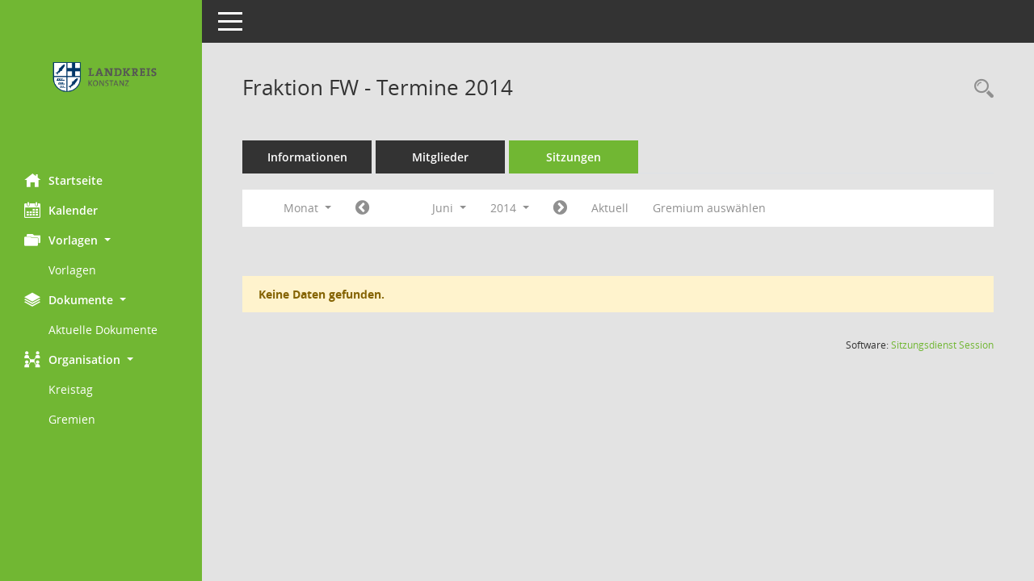

--- FILE ---
content_type: text/html; Charset=utf-8
request_url: https://kreistag.lrakn.de/buergerinfo/si0046.asp?__cjahr=2014&__cmonat=6&__canz=1&__osidat=d&smccont=85&__kgsgrnr=23&__cselect=262144
body_size: 20034
content:
<!DOCTYPE html><html lang="de"  x-ms-format-detection="none"><head><meta charset="utf-8"><meta http-equiv="X-UA-Compatible" content="IE=edge"><meta name="viewport" content="width=device-width, initial-scale=1"><meta name="description" content=""><meta name="author" content="Somacos GmbH & Co. KG,https://www.somacos.de, SessionNet Version 5.5.3 KP2 bi (Layout 6)"><meta name="sessionnet" content="V:050503"/><link rel="shortcut icon" href="im/browser.ico" type="image/x-icon"/><link rel="apple-touch-icon" href="im/somacos57.png" /><link rel="help" href="yhelp1.asp" title="Hilfe" /><link rel="start" href="info.asp" title="Startseite" /><title>SessionNet |  Fraktion FW - Termine 2014</title>
<script type="text/javascript">var smcGLOBAL_FUNCTION_STATUS_LOGON = 1;var smcStatus_Logon = false;</script>
<script type="text/javascript" src="yjavascript.js"></script><script type="text/javascript" src="js/shopjavascript.js"></script><meta name="format-detection" content="telephone=no, date=no, address=no, email=no" /><link href="css/styles6.css" rel="stylesheet"><link href="css/styles5_3.css" rel="stylesheet"><link href="css/styles5fct.css" rel="stylesheet"><link href="config/layout/lrakn/config.css" rel="stylesheet"><link id="smcglobalprintstyles" rel="stylesheet" type="text/css" media="print" href="css/styles5print.css"><link href="css/responsive.css" rel="stylesheet" media="(max-width:767px)"><link href="css/responsive3.css" rel="stylesheet" media="(max-width:767px)"><!--[if lt IE 9]><script src="js/smchtml5shiv.min.js"></script><script src="js/smcrespond.min.js"></script><![endif]--></head><body id="smc_body" class="smc-body">
<!-- #wrapper --><div id="wrapper" class="smclayout smc_page_si0046_layout"><div id="sidebar-wrapper" role="navigation" aria-label="Hauptmenü" class="smc-nav-config smc-pr-n"><div class="logo smc-config-logo"><a  href="info.asp" title="Hier gelangen Sie zur Startseite dieser Webanwendung." aria-label="Hier gelangen Sie zur Startseite dieser Webanwendung." class="smce-a-u" ><img src="config/layout/lrakn/logo.png" class="img-responsive smc-img-logo" alt="Logo" /></a></div><ul id="sidebar-nav" class="nav nav-pills nav-stacked"><li class="nav-item smc-nav-online"><a  href="info.asp" title="Hier gelangen Sie zur Startseite dieser Webanwendung." aria-label="Hier gelangen Sie zur Startseite dieser Webanwendung." class="smce-a-u nav-link smcmenu1 smc-ct1" ><i class="smc smc-home" aria-hidden="true"></i>Startseite</a></li>
<li class="nav-item smc-nav-online"><a  href="si0040.asp" title="Diese Seite enth&auml;lt eine kalendarische &Uuml;bersicht der Sitzungstermine f&uuml;r einen Monat." aria-label="Diese Seite enth&auml;lt eine kalendarische &Uuml;bersicht der Sitzungstermine f&uuml;r einen Monat." class="smce-a-u nav-link smcmenu1 smc-ct1" ><i class="smc smc-calendar" aria-hidden="true"></i>Kalender</a></li>
<li class="nav-item smc-nav-online"><a id="smc_nav_group_prj" aria-expanded="false" role="button" data-toggle="collapse" aria-controls="smc_nav_group_sub_prj" href="#smc_nav_group_sub_prj"><span><i class="smc smc-folders" aria-hidden="true"></i>Vorlagen</span> <span class="caret"></span></a><ul id="smc_nav_group_sub_prj" class="nav collapse show" role="menu" aria-labelledby="smc_nav_group_prj"><li class="smc-nav-link"><a  href="vo0040.asp" title="Diese Seite liefert eine &Uuml;bersicht der Vorlagen, die im Sitzungsdienst verwaltet werden. Die Anzeige erfolgt gruppiert nach Zeitr&auml;umen." aria-label="Diese Seite liefert eine &Uuml;bersicht der Vorlagen, die im Sitzungsdienst verwaltet werden. Die Anzeige erfolgt gruppiert nach Zeitr&auml;umen." class="smce-a-u" >Vorlagen</a></li></ul></li><li class="nav-item smc-nav-online"><a id="smc_nav_group_doc" aria-expanded="false" role="button" data-toggle="collapse" aria-controls="smc_nav_group_sub_doc" href="#smc_nav_group_sub_doc"><span><i class="smc smc-paper-stack" aria-hidden="true"></i>Dokumente</span> <span class="caret"></span></a><ul id="smc_nav_group_sub_doc" class="nav collapse show" role="menu" aria-labelledby="smc_nav_group_doc"><li class="smc-nav-link"><a  href="do0040.asp" title="Diese Seite liefert eine &Uuml;bersicht von Dokumenten. Die Anzeige ist standardm&auml;&szlig;ig auf die zuletzt freigegebenen Dokumente beschr&auml;nkt. Sie kann per Men&uuml;punkt schrittweise erweitert werden." aria-label="Diese Seite liefert eine &Uuml;bersicht von Dokumenten. Die Anzeige ist standardm&auml;&szlig;ig auf die zuletzt freigegebenen Dokumente beschr&auml;nkt. Sie kann per Men&uuml;punkt schrittweise erweitert werden." class="smce-a-u" >Aktuelle Dokumente</a></li></ul></li><li class="nav-item smc-nav-online"><a id="smc_nav_group_org" aria-expanded="false" role="button" data-toggle="collapse" aria-controls="smc_nav_group_sub_org" href="#smc_nav_group_sub_org"><span><i class="smc smc-network-connection" aria-hidden="true"></i>Organisation</span> <span class="caret"></span></a><ul id="smc_nav_group_sub_org" class="nav collapse show" role="menu" aria-labelledby="smc_nav_group_org"><li class="smc-nav-link"><a  href="kp0040.asp?__kgrnr=1" title="Diese Seite zeigt Details zu einem Gremium an. Neben allgemeinen Informationen sehen Sie, welche Mitglieder dem Gremium zugeordnet sind. Sie erhalten u.a. die M&ouml;glichkeit, die Sitzungen und Beschl&uuml;sse des Gremiums abzurufen." aria-label="Diese Seite zeigt Details zu einem Gremium an. Neben allgemeinen Informationen sehen Sie, welche Mitglieder dem Gremium zugeordnet sind. Sie erhalten u.a. die M&ouml;glichkeit, die Sitzungen und Beschl&uuml;sse des Gremiums abzurufen." class="smce-a-u" >Kreistag</a></li><li class="smc-nav-link"><a  href="gr0040.asp" title="Diese Seite zeigt eine Liste der Gremien, f&uuml;r die im Sitzungsdienst Informationen verwaltet werden. Als Filter stehen die Zeitr&auml;ume zur Verf&uuml;gung." aria-label="Diese Seite zeigt eine Liste der Gremien, f&uuml;r die im Sitzungsdienst Informationen verwaltet werden. Als Filter stehen die Zeitr&auml;ume zur Verf&uuml;gung." class="smce-a-u" >Gremien</a></li></ul></li>
</ul><!-- /Sidebar ende smcnav mandatos --></div>
<div id="page-content-wrapper">
<nav id="top-bar" class="navbar navbar-inverse" aria-label="Auswahlmenü"><div id="menu-toggle" class="collapsed" title="Navigation ein- bzw. ausblenden"><span class="sr-only">Toggle navigation</span><span class="icon-bar"></span><span class="icon-bar"></span><span class="icon-bar"></span></div><ul class="nav navbar-nav navbar-right">

</ul></nav>

<div class="page-title" role="navigation" aria-label="Seitentitel und Oberes Menü"><ul class="nav nav-pills smc-nav-actions float-right smc-pr-n" aria-label="Oberes Menü"><li><a  href="suchen01.asp" title="Recherche anzeigen" aria-label="Recherche anzeigen" class="" ><i class="smc smc-magnifier" aria-hidden="true"></i></a></li></ul><h1 class="smc_h1"> Fraktion FW - Termine 2014</h1></div>

<div id="page-content" role="main" aria-label="Informationen">
<ul class="nav nav-tabs smcnoprint" id="smcregister" aria-label="Tab Navigation">
<li class="nav-item"><a  href="gr0054.asp?__kgrnr=23" title="Informationen" aria-label="Informationen" class="smce-a-u nav-link" >Informationen</a></li><li class="nav-item"><a  href="kp0040.asp?__kgrnr=23" title="Mitglieder" aria-label="Mitglieder" class="smce-a-u nav-link" >Mitglieder</a></li><li class="nav-item active smc-ct1" aria-selected="true"><a  href="si0046.asp?smccont=85&__cselect=65536&__cfid=65536&__canz=12&__cmonat=1&__osidat=d&__kgsgrnr=23" title="Sitzungen" aria-label="Sitzungen" class="smce-a-u nav-link" >Sitzungen</a></li>
</ul>
<div id="smcfiltermenu" class="smcnoprint smc-filter-bar"><ul class="nav nav-pills">

<li class="nav-item dropdown xxx"><a aria-expanded="false" aria-haspopup="true" role="button" data-toggle="dropdown" class="nav-link dropdown-toggle" href="#">Monat <span class="caret"></span></a><ul class="smcfiltermenu_g8 dropdown-menu dropdown-menu-right"><a class="smce-a-u dropdown-item smcfiltermenu" href="si0046.asp?__cselect=65536&__cfid=65536&__cjahr=2014&__osidat=d&smccont=85&__kgsgrnr=23&__canz=12&__cmonat=1" title="Jahr">Jahr</a><a class="smce-a-u dropdown-item smcfiltermenu" href="si0046.asp?__cselect=131072&__cfid=131072&__cjahr=2014&__cmonat=4&__osidat=d&smccont=85&__kgsgrnr=23&__canz=3" title="Quartal">Quartal</a><a class="smce-a-u dropdown-item smcfiltermenuselected" href="si0046.asp?__cselect=262144&__cfid=262144&__cjahr=2014&__cmonat=6&__osidat=d&smccont=85&__kgsgrnr=23&__canz=1" title="Monat">Monat</a></ul></li><li class="nav-item"><a  href="si0046.asp?__cjahr=2014&__cmonat=5&__canz=1&__osidat=d&smccont=85&__kgsgrnr=23&__cselect=262144" title="Jahr: 2014 Monat: 5" aria-label="Jahr: 2014 Monat: 5" class="smce-a-u nav-link smcfiltermenuprev" ><i class="fa fa-chevron-circle-left smcfontawesome"></i></a></li>
<li class="nav-item dropdown"><a x="y" id="smce09060000000012" aria-expanded="false" aria-haspopup="true" aria-label="Monat auswählen" title="Monat auswählen" role="button" data-toggle="dropdown" class="nav-link dropdown-toggle" href="#">Juni <span class="caret"></span></a><div class="smcfiltermenumonth debug_l6_e dropdown-menu dropdown-menu-right" aria-labelledby="smce09060000000012"><a  href="si0046.asp?__cjahr=2014&__cmonat=1&__canz=1&__osidat=d&smccont=85&__kgsgrnr=23&__cselect=262144" title="Jahr: 2014 Monat: 1" aria-label="Jahr: 2014 Monat: 1" class="smce-a-u dropdown-item smcfiltermenumonth debug_l6_b" >Januar</a><a  href="si0046.asp?__cjahr=2014&__cmonat=2&__canz=1&__osidat=d&smccont=85&__kgsgrnr=23&__cselect=262144" title="Jahr: 2014 Monat: 2" aria-label="Jahr: 2014 Monat: 2" class="smce-a-u dropdown-item smcfiltermenumonth debug_l6_b" >Februar</a><a  href="si0046.asp?__cjahr=2014&__cmonat=3&__canz=1&__osidat=d&smccont=85&__kgsgrnr=23&__cselect=262144" title="Jahr: 2014 Monat: 3" aria-label="Jahr: 2014 Monat: 3" class="smce-a-u dropdown-item smcfiltermenumonth debug_l6_b" >M&auml;rz</a><a  href="si0046.asp?__cjahr=2014&__cmonat=4&__canz=1&__osidat=d&smccont=85&__kgsgrnr=23&__cselect=262144" title="Jahr: 2014 Monat: 4" aria-label="Jahr: 2014 Monat: 4" class="smce-a-u dropdown-item smcfiltermenumonth debug_l6_b" >April</a><a  href="si0046.asp?__cjahr=2014&__cmonat=5&__canz=1&__osidat=d&smccont=85&__kgsgrnr=23&__cselect=262144" title="Jahr: 2014 Monat: 5" aria-label="Jahr: 2014 Monat: 5" class="smce-a-u dropdown-item smcfiltermenumonth debug_l6_b" >Mai</a><a  href="si0046.asp?__cjahr=2014&__cmonat=6&__canz=1&__osidat=d&smccont=85&__kgsgrnr=23&__cselect=262144" title="Jahr: 2014 Monat: 6" aria-label="Jahr: 2014 Monat: 6" class="smce-a-u dropdown-item smcfiltermenumonth debug_l6_b" >Juni</a><a  href="si0046.asp?__cjahr=2014&__cmonat=7&__canz=1&__osidat=d&smccont=85&__kgsgrnr=23&__cselect=262144" title="Jahr: 2014 Monat: 7" aria-label="Jahr: 2014 Monat: 7" class="smce-a-u dropdown-item smcfiltermenumonth debug_l6_b" >Juli</a><a  href="si0046.asp?__cjahr=2014&__cmonat=8&__canz=1&__osidat=d&smccont=85&__kgsgrnr=23&__cselect=262144" title="Jahr: 2014 Monat: 8" aria-label="Jahr: 2014 Monat: 8" class="smce-a-u dropdown-item smcfiltermenumonth debug_l6_b" >August</a><a  href="si0046.asp?__cjahr=2014&__cmonat=9&__canz=1&__osidat=d&smccont=85&__kgsgrnr=23&__cselect=262144" title="Jahr: 2014 Monat: 9" aria-label="Jahr: 2014 Monat: 9" class="smce-a-u dropdown-item smcfiltermenumonth debug_l6_b" >September</a><a  href="si0046.asp?__cjahr=2014&__cmonat=10&__canz=1&__osidat=d&smccont=85&__kgsgrnr=23&__cselect=262144" title="Jahr: 2014 Monat: 10" aria-label="Jahr: 2014 Monat: 10" class="smce-a-u dropdown-item smcfiltermenumonth debug_l6_b" >Oktober</a><a  href="si0046.asp?__cjahr=2014&__cmonat=11&__canz=1&__osidat=d&smccont=85&__kgsgrnr=23&__cselect=262144" title="Jahr: 2014 Monat: 11" aria-label="Jahr: 2014 Monat: 11" class="smce-a-u dropdown-item smcfiltermenumonth debug_l6_b" >November</a><a  href="si0046.asp?__cjahr=2014&__cmonat=12&__canz=1&__osidat=d&smccont=85&__kgsgrnr=23&__cselect=262144" title="Jahr: 2014 Monat: 12" aria-label="Jahr: 2014 Monat: 12" class="smce-a-u dropdown-item smcfiltermenumonth debug_l6_b" >Dezember</a></div></li>
<li class="nav-item dropdown smc-dropdown-short"><a x="y" id="smce09060000000001" aria-expanded="false" aria-haspopup="true" aria-label="Jahr auswählen" title="Jahr auswählen" role="button" data-toggle="dropdown" class="nav-link dropdown-toggle" href="#">2014 <span class="caret"></span></a><div class="smcfiltermenuyear dropdown-menu dropdown-menu-right" aria-labelledby="smce09060000000001"><a  href="si0046.asp?__cjahr=2028&__cmonat=6&__canz=1&__osidat=d&smccont=85&__kgsgrnr=23&__cselect=262144" title="Jahr: 2028 Monat: 6" aria-label="Jahr: 2028 Monat: 6" class="smce-a-u dropdown-item smcfiltermenuyear" >2028</a><a  href="si0046.asp?__cjahr=2027&__cmonat=6&__canz=1&__osidat=d&smccont=85&__kgsgrnr=23&__cselect=262144" title="Jahr: 2027 Monat: 6" aria-label="Jahr: 2027 Monat: 6" class="smce-a-u dropdown-item smcfiltermenuyear" >2027</a><a  href="si0046.asp?__cjahr=2026&__cmonat=6&__canz=1&__osidat=d&smccont=85&__kgsgrnr=23&__cselect=262144" title="Jahr: 2026 Monat: 6" aria-label="Jahr: 2026 Monat: 6" class="smce-a-u dropdown-item smcfiltermenuyear smcfiltermenuyearnow" >2026</a><a  href="si0046.asp?__cjahr=2025&__cmonat=6&__canz=1&__osidat=d&smccont=85&__kgsgrnr=23&__cselect=262144" title="Jahr: 2025 Monat: 6" aria-label="Jahr: 2025 Monat: 6" class="smce-a-u dropdown-item smcfiltermenuyear" >2025</a><a  href="si0046.asp?__cjahr=2024&__cmonat=6&__canz=1&__osidat=d&smccont=85&__kgsgrnr=23&__cselect=262144" title="Jahr: 2024 Monat: 6" aria-label="Jahr: 2024 Monat: 6" class="smce-a-u dropdown-item smcfiltermenuyear" >2024</a><a  href="si0046.asp?__cjahr=2023&__cmonat=6&__canz=1&__osidat=d&smccont=85&__kgsgrnr=23&__cselect=262144" title="Jahr: 2023 Monat: 6" aria-label="Jahr: 2023 Monat: 6" class="smce-a-u dropdown-item smcfiltermenuyear" >2023</a><a  href="si0046.asp?__cjahr=2022&__cmonat=6&__canz=1&__osidat=d&smccont=85&__kgsgrnr=23&__cselect=262144" title="Jahr: 2022 Monat: 6" aria-label="Jahr: 2022 Monat: 6" class="smce-a-u dropdown-item smcfiltermenuyear" >2022</a><a  href="si0046.asp?__cjahr=2021&__cmonat=6&__canz=1&__osidat=d&smccont=85&__kgsgrnr=23&__cselect=262144" title="Jahr: 2021 Monat: 6" aria-label="Jahr: 2021 Monat: 6" class="smce-a-u dropdown-item smcfiltermenuyear" >2021</a><a  href="si0046.asp?__cjahr=2020&__cmonat=6&__canz=1&__osidat=d&smccont=85&__kgsgrnr=23&__cselect=262144" title="Jahr: 2020 Monat: 6" aria-label="Jahr: 2020 Monat: 6" class="smce-a-u dropdown-item smcfiltermenuyear" >2020</a><a  href="si0046.asp?__cjahr=2019&__cmonat=6&__canz=1&__osidat=d&smccont=85&__kgsgrnr=23&__cselect=262144" title="Jahr: 2019 Monat: 6" aria-label="Jahr: 2019 Monat: 6" class="smce-a-u dropdown-item smcfiltermenuyear" >2019</a><a  href="si0046.asp?__cjahr=2018&__cmonat=6&__canz=1&__osidat=d&smccont=85&__kgsgrnr=23&__cselect=262144" title="Jahr: 2018 Monat: 6" aria-label="Jahr: 2018 Monat: 6" class="smce-a-u dropdown-item smcfiltermenuyear" >2018</a><a  href="si0046.asp?__cjahr=2017&__cmonat=6&__canz=1&__osidat=d&smccont=85&__kgsgrnr=23&__cselect=262144" title="Jahr: 2017 Monat: 6" aria-label="Jahr: 2017 Monat: 6" class="smce-a-u dropdown-item smcfiltermenuyear" >2017</a><a  href="si0046.asp?__cjahr=2016&__cmonat=6&__canz=1&__osidat=d&smccont=85&__kgsgrnr=23&__cselect=262144" title="Jahr: 2016 Monat: 6" aria-label="Jahr: 2016 Monat: 6" class="smce-a-u dropdown-item smcfiltermenuyear" >2016</a><a  href="si0046.asp?__cjahr=2015&__cmonat=6&__canz=1&__osidat=d&smccont=85&__kgsgrnr=23&__cselect=262144" title="Jahr: 2015 Monat: 6" aria-label="Jahr: 2015 Monat: 6" class="smce-a-u dropdown-item smcfiltermenuyear" >2015</a><a  href="si0046.asp?__cjahr=2014&__cmonat=6&__canz=1&__osidat=d&smccont=85&__kgsgrnr=23&__cselect=262144" title="Jahr: 2014 Monat: 6" aria-label="Jahr: 2014 Monat: 6" class="smce-a-u dropdown-item smcfiltermenuyear smcfiltermenuselected" >2014</a><a  href="si0046.asp?__cjahr=2013&__cmonat=6&__canz=1&__osidat=d&smccont=85&__kgsgrnr=23&__cselect=262144" title="Jahr: 2013 Monat: 6" aria-label="Jahr: 2013 Monat: 6" class="smce-a-u dropdown-item smcfiltermenuyear" >2013</a><a  href="si0046.asp?__cjahr=2012&__cmonat=6&__canz=1&__osidat=d&smccont=85&__kgsgrnr=23&__cselect=262144" title="Jahr: 2012 Monat: 6" aria-label="Jahr: 2012 Monat: 6" class="smce-a-u dropdown-item smcfiltermenuyear" >2012</a><a  href="si0046.asp?__cjahr=2011&__cmonat=6&__canz=1&__osidat=d&smccont=85&__kgsgrnr=23&__cselect=262144" title="Jahr: 2011 Monat: 6" aria-label="Jahr: 2011 Monat: 6" class="smce-a-u dropdown-item smcfiltermenuyear" >2011</a><a  href="si0046.asp?__cjahr=2010&__cmonat=6&__canz=1&__osidat=d&smccont=85&__kgsgrnr=23&__cselect=262144" title="Jahr: 2010 Monat: 6" aria-label="Jahr: 2010 Monat: 6" class="smce-a-u dropdown-item smcfiltermenuyear" >2010</a><a  href="si0046.asp?__cjahr=2009&__cmonat=6&__canz=1&__osidat=d&smccont=85&__kgsgrnr=23&__cselect=262144" title="Jahr: 2009 Monat: 6" aria-label="Jahr: 2009 Monat: 6" class="smce-a-u dropdown-item smcfiltermenuyear" >2009</a></div></li>
<li class="nav-item"><a  href="si0046.asp?__cjahr=2014&__cmonat=7&__canz=1&__osidat=d&smccont=85&__kgsgrnr=23&__cselect=262144" title="Jahr: 2014 Monat: 7" aria-label="Jahr: 2014 Monat: 7" class="smce-a-u nav-link smcfiltermenunext debug_l6_13" ><i class="fa fa-chevron-circle-right smcfontawesome"></i></a></li><li class="nav-item"><a  href="si0046.asp?__cjahr=2026&__cmonat=1&__canz=1&__osidat=d&smccont=85&__kgsgrnr=23&__cselect=262144" title="Monat: Aktuell" aria-label="Monat: Aktuell" class="smce-a-u nav-link smcfiltermenunow smcdebugnow3" >Aktuell</a></li><li class="nav-item"><a  href="gr0040.asp?smccols=99" title="Gremium auswählen" aria-label="Gremium auswählen" class="smce-a-u nav-link" >Gremium auswählen</a></li><li class="nav-item clearfix visible-xs-block"></li>
</ul>
</div>
<br /><p class="alert alert-warning smc-pr-n">Keine Daten gefunden.</p>

</div><!-- /page-content-1 -->
</div><!-- /page-content-wrapper -->
<footer aria-label="Fusszeile mit Seiteninformationen"><div class="d-flex justify-content-between"><div id="smcmenubottom" title="Diese Men&uuml;leiste enth&auml;lt Funktionen f&uuml;r die Steuerung der aktuellen Seite."><ul class="list-inline"></ul></div><div id="smcsomacosinfo" class="text-right"><span lang="en">Software: </span><a href="https://somacos.de/loesungen/sitzungsmanagement/session/" class="smc-link-normal" target="_blank" title="Zum Hersteller dieser Sitzungsdienst-Software: Somacos GmbH &amp; Co. KG - in einem neuen Browserfenster">Sitzungsdienst <span lang="en">Session</span><span class="sr-only">(Wird in neuem Fenster geöffnet)</span></a></div></div></footer>
</div><!-- /wrapper -->
<script type="text/javascript" src="js/smcjquery_min.js?v=3.5.1"></script>
<script type="text/javascript" src="js/smcpopper_min.js"></script>
<script type="text/javascript" src="js/smcbootstrap.bundle.min.js"></script>
<script type="text/javascript" src="js/smcmvc1.js"></script>
<!-- Menu Toggle Script -->
<script>
//Menu Toggle Script Variante "Nav bei < 991 dynamisch" (2):
$("#menu-toggle").click(function (e) {
    e.preventDefault();
    //alert('toggled');
    $("#wrapper").toggleClass("toggled");
});

    document.addEventListener('DOMContentLoaded', function () {
        $(window).on('resize', updateToggle);
        updateToggle();
    });

    function updateToggle() {
        if ($(window).width() < 991) {
            $('#wrapper').addClass('toggled');
        }
    }
    function runToggle() {
        //Einklappen erzwingen:
        //alert('runtoggle 2');
        $('#wrapper').addClass('toggled');
    }
</script>

<script type="text/javascript">
function smcGlobalGKI2(){return '436683296';}function smcGlobalSMCLAYOUT(){return 'wrapper';}function smcGlobal_AJAX_KEINRECHT(){return 'ajax.0';}function smcGlobalDebug(){return false;}function smcGlobal_HB(){return 'https://kreistag.lrakn.de/buergerinfo';}
</script>
</body></html>